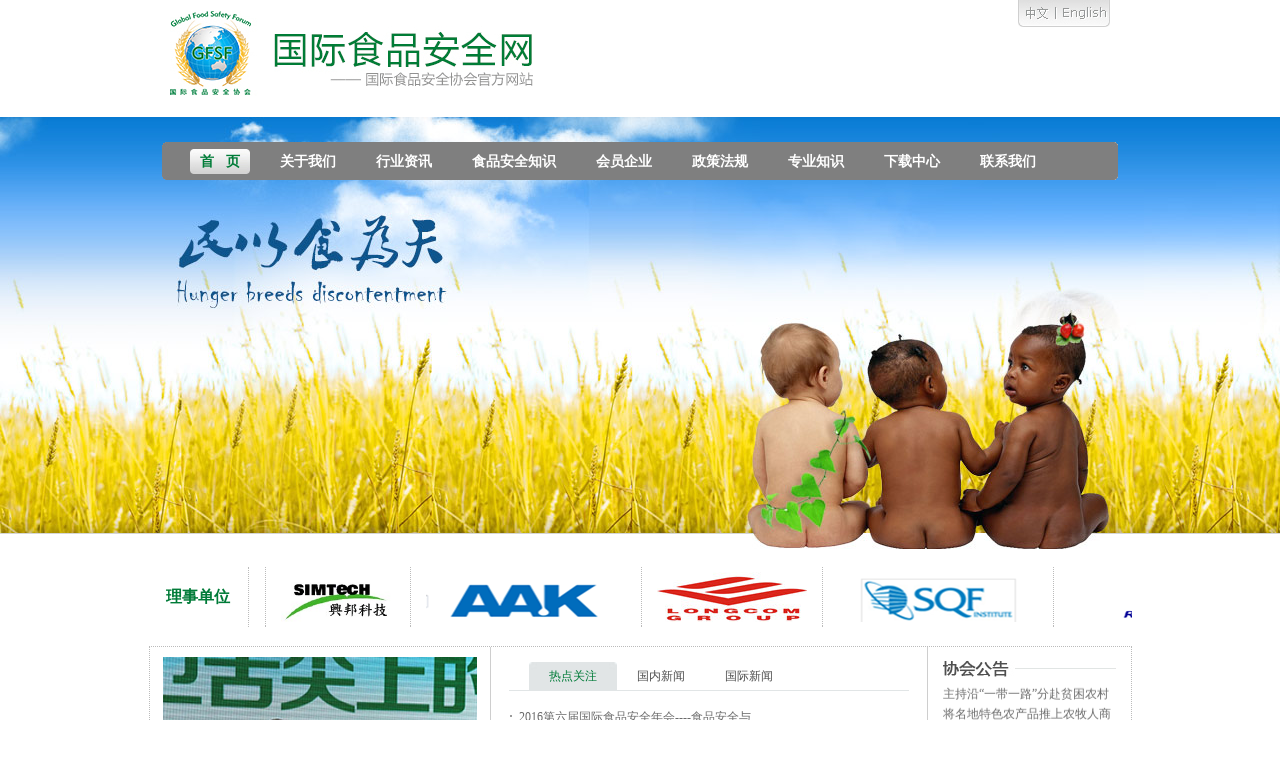

--- FILE ---
content_type: text/html;charset=utf-8
request_url: http://gfsf.org.cn/?tid=121&pageno=2
body_size: 5710
content:
<!DOCTYPE html PUBLIC "-//W3C//DTD XHTML 1.0 Transitional//EN" "http://www.w3.org/TR/xhtml1/DTD/xhtml1-transitional.dtd">
<html xmlns="http://www.w3.org/1999/xhtml">
<head>
<meta http-equiv="Content-Type" content="text/html; charset=utf-8" />
<title>国际食品安全网</title>
<link href="/public/css/zjwlgr.css" rel="stylesheet" type="text/css">
<script type="text/javascript" src="/public/js/jquery-1.7.2.js"></script>
<script type="text/javascript" >
//<![CDATA[
	$(function(){
	    var $div_li =$("div.tab_menu ul li");
	    $div_li.click(function(){
			$(this).addClass("selected")            //当前<li>元素高亮
				   .siblings().removeClass("selected");  //去掉其它同辈<li>元素的高亮
            var index =  $div_li.index(this);  // 获取当前点击的<li>元素 在 全部li元素中的索引。
			$("div.tab_box > div")   	//选取子节点。不选取子节点的话，会引起错误。如果里面还有div 
					.eq(index).show()   //显示 <li>元素对应的<div>元素
					.siblings().hide(); //隐藏其它几个同辈的<div>元素
		}).hover(function(){
			//$(this).addClass("hover");
		},function(){
			//$(this).removeClass("hover");
		})
	})
//]]>
</script>
<style type="text/css">
.cesuf2{width:100%; height:432px; overflow:hidden; background:url(/uploads/flash/1382408797206.jpg) center no-repeat; margin-top:6px; position:relative;}
</style>


</head>

<body>
<div class="nav">
	<div class="logo"><a href="/"><img src="/public/img/sedg_r2_c2.jpg" /></a><span class="enchi"><img src="/public/img/sfee_r1_c4.jpg" border="0" usemap="#Map" />
        <map name="Map" id="Map">
          <area shape="rect" coords="3,3,36,25" href="/" />
          <area shape="rect" coords="41,3,89,25" href="http://www.globalfoodsafetyforum.org/" target="_blank" />
        </map>
	</span></div>
</div>

<div class="cesuf2">
    <div class="navlist_all">
    	<div class="G"></div>
        <div class="navlisti">
            <div class="navlist_2" style=" background:none;">
                <ul>
                    <li class="li2"><a href="/"><span>首&nbsp;&nbsp;&nbsp;页</span></a></li>
                    <li><a href="aboutus.php"><span>关于我们</span></a></li>
                    <li><a href="hyzx.php"><span>行业资讯</span></a></li>
                    <li><a href="spaqzs.php"><span>食品安全知识</span></a></li>
                    <li><a href="userwhf.php"><span>会员企业</span></a></li>
                    <li><a href="zcvg.php"><span>政策法规</span></a></li>
                    <li><a href="zyzs.php"><span>专业知识</span></a></li>
                    <li><a href="down.php"><span>下载中心</span></a></li>
                    <li><a href="contactus.php"><span>联系我们</span></a></li>
                </ul>
            </div>
        </div>
        <div class="F"></div>
    </div>
</div>


<div class="index_content">
	
    <div class="hello">
    <div class="heool">理事单位</div>
	<div class="shiyed">
    	<div id="demo"> 
        <div id="indemo"> 
        <div id="demo1"> 
            <ul>
                                <li><a href="content.php?t=151&id=138" title="单位名称"><img src="/uploads/admin/list/1380359249553.jpg" height="50" /></a></li>
                                <li><a href="content.php?t=151&id=137" title="单位名称"><img src="/uploads/admin/list/1380359238723.jpg" height="50" /></a></li>
                                <li><a href="content.php?t=151&id=136" title="单位名称"><img src="/uploads/admin/list/1380359227640.png" height="50" /></a></li>
                                <li><a href="content.php?t=151&id=135" title="单位名称"><img src="/uploads/admin/list/1380359217350.jpg" height="50" /></a></li>
                                <li><a href="content.php?t=151&id=134" title="单位名称"><img src="/uploads/admin/list/1380359205389.png" height="50" /></a></li>
                                <li><a href="content.php?t=151&id=133" title="单位名称"><img src="/uploads/admin/list/1380359196512.png" height="50" /></a></li>
                                <li><a href="content.php?t=151&id=132" title="单位名称"><img src="/uploads/admin/list/1380359187391.png" height="50" /></a></li>
                                <li><a href="content.php?t=151&id=131" title="单位名称"><img src="/uploads/admin/list/1380359176660.jpg" height="50" /></a></li>
                                                <li><a href="content.php?t=151&id=138" title="单位名称"><img src="/uploads/admin/list/1380359249553.jpg" height="50" /></a></li>
                                <li><a href="content.php?t=151&id=137" title="单位名称"><img src="/uploads/admin/list/1380359238723.jpg" height="50" /></a></li>
                                <li><a href="content.php?t=151&id=136" title="单位名称"><img src="/uploads/admin/list/1380359227640.png" height="50" /></a></li>
                                <li><a href="content.php?t=151&id=135" title="单位名称"><img src="/uploads/admin/list/1380359217350.jpg" height="50" /></a></li>
                                <li><a href="content.php?t=151&id=134" title="单位名称"><img src="/uploads/admin/list/1380359205389.png" height="50" /></a></li>
                                <li><a href="content.php?t=151&id=133" title="单位名称"><img src="/uploads/admin/list/1380359196512.png" height="50" /></a></li>
                                <li><a href="content.php?t=151&id=132" title="单位名称"><img src="/uploads/admin/list/1380359187391.png" height="50" /></a></li>
                                <li><a href="content.php?t=151&id=131" title="单位名称"><img src="/uploads/admin/list/1380359176660.jpg" height="50" /></a></li>
                            </ul>
        <div id="demo2"></div> 
        </div> 
        </div>
        </div>
    </div>
    </div>
	<script> 
        <!-- 
        var speed=60; //数字越大速度越慢 
        var tab=document.getElementById("demo"); 
        var tab1=document.getElementById("demo1"); 
        var tab2=document.getElementById("demo2"); 
        tab2.innerHTML=tab1.innerHTML; 
        function Marquee(){ 
        if(tab2.offsetWidth-tab.scrollLeft<=0) 
        tab.scrollLeft-=tab1.offsetWidth 
        else{ 
        tab.scrollLeft++; 
        } 
        } 
        var MyMar=setInterval(Marquee,speed); 
        tab.onmouseover=function() {clearInterval(MyMar)}; 
        tab.onmouseout=function() {MyMar=setInterval(Marquee,speed)}; 
        --> 
    </script>

<div class="newlist">

	<div class="newlist_1">
    	<div class="flasind">
        	<iframe frameborder="0" scrolling="no" width="314" height="218" src="/public/flash/index/index.php"></iframe>
        </div>
    </div>
    
    <div class="newlist_2">
    	
        <div class="tab">
            <div class="tab_menu">
                <ul>
                    <li class="selected">热点关注</li>
                    <li>国内新闻</li>
                    <li>国际新闻</li>
                </ul>
            </div>
            <div class="tab_box"> 
                 <div>
                 	<ul>
						                        <li><a href="content.php?t=123&id=572" title="2016第六届国际食品安全年会----食品安全与安全食品">2016第六届国际食品安全年会----食品安全与...</a></li>
                                                <li><a href="content.php?t=123&id=1199" title="我为家乡代言、寻找《中国好食品》栏目，在京央视演播大厅正式启动">我为家乡代言、寻找《中国好食品》栏目，在...</a></li>
                                                <li><a href="content.php?t=123&id=1123" title="周艳侠：“第六届国际食品安全年会”元月7-9号央7演播室见">周艳侠：“第六届国际食品安全年会”元月7-...</a></li>
                                                <li><a href="content.php?t=123&id=391" title="高端系列酒会——风口上的生猪行业">高端系列酒会——风口上的生猪行业</a></li>
                                                <li><a href="content.php?t=123&id=375" title="2015第四届国际食品安全峰会——捍卫舌尖上的安全会议议程">2015第四届国际食品安全峰会——捍卫舌尖上...</a></li>
                                                <li><a href="content.php?t=123&id=1535" title="11国高官南宁共商第14届东博会筹备">11国高官南宁共商第14届东博会筹备</a></li>
                                            </ul>
                 </div>
                 <div class="hide">
                 	<ul>
						                        <li><a href="content.php?t=147&id=1151" title="高端酒低迷 茅台为稳价向79家经销商“动刀”">高端酒低迷 茅台为稳价向79家经销商“动刀”</a></li>
                                                <li><a href="content.php?t=147&id=347" title="首届中国质量（北京）大会在京召开  国际食品安全协会主席应邀出席">首届中国质量（北京）大会在京召开  国际食...</a></li>
                                                <li><a href="content.php?t=147&id=1419" title="东博会：开创国际产能合作新平台">东博会：开创国际产能合作新平台</a></li>
                                                <li><a href="content.php?t=147&id=1416" title=" 斯里兰卡：印度洋上的明珠 "> 斯里兰卡：印度洋上的明珠 </a></li>
                                                <li><a href="content.php?t=147&id=1300" title="《进出境粮食检验检疫监督管理办法》将于7月施行">《进出境粮食检验检疫监督管理办法》将于7月...</a></li>
                                                <li><a href="content.php?t=147&id=1297" title="国务院食品安全办等发文 严查校园周边食品无证经营">国务院食品安全办等发文 严查校园周边食品无...</a></li>
                                            </ul>
                 </div>
                 <div class="hide">
                 	<ul>
						                        <li><a href="content.php?t=148&id=1355" title="美国就转基因食品标签立法">美国就转基因食品标签立法</a></li>
                                                <li><a href="content.php?t=148&id=1293" title="美规定6月起婴儿奶粉须含硒 最低2.0毫克/100千卡">美规定6月起婴儿奶粉须含硒 最低2.0毫克/10...</a></li>
                                                <li><a href="content.php?t=148&id=1173" title="玛氏回应问题士力架 不涉及中国市场">玛氏回应问题士力架 不涉及中国市场</a></li>
                                                <li><a href="content.php?t=148&id=1158" title="沙特将成立反食品浪费委员会 浪费食品者将被处罚">沙特将成立反食品浪费委员会 浪费食品者将被...</a></li>
                                                <li><a href="content.php?t=148&id=1148" title="农业部副部长屈冬玉主持召开2016年二十国集团农业部长会议吹风会">农业部副部长屈冬玉主持召开2016年二十国集...</a></li>
                                                <li><a href="content.php?t=148&id=1107" title="俄总理签署对土耳其经济制裁 禁止进口农产品">俄总理签署对土耳其经济制裁 禁止进口农产品...</a></li>
                                            </ul>
                 </div>
            </div>
        </div>
        
    </div>
    
    <div class="newlist_3">
    	<div class="gongga">
        	<dl><img src="/public/img/brr_r2_c4.jpg" /></dl>
            <ul>
            	<marquee direction="up" behavior="scroll" scrollamount="2" onmouseover="this.stop()" onmouseout="this.start()">
            	<p>《带路英雄》正在招募中<br />
一档公益版“跑男”创富真人秀节目由网络达人、美食家申晨倾情主持沿“一带一路”分赴贫困农村将名地特色农产品推上农牧人商城、京东众筹等平台造福致富当地百姓。</p>                </marquee>
            </ul>
        </div>
    </div>
    
</div>

<div class="usrlist">
	<ul>
    	<li class="idds">最新会员：</li>
                <li><a href="content.php?t=138&id=1537" title="安徽朗坤物联网有限公司" style="color:#6B6B6B;">安徽朗坤物联网有限公司</a></li>
                <li><a href="content.php?t=138&id=1512" title="新疆华凌农牧科技开发有限公司" style="color:#6B6B6B;">新疆华凌农牧科技开发有限公司</a></li>
                <li><a href="content.php?t=138&id=170" title="梅州金竹农业" style="color:#6B6B6B;">梅州金竹农业</a></li>
                <li><a href="content.php?t=138&id=169" title="安徽朗坤物联网有限公司" style="color:#6B6B6B;">安徽朗坤物联网有限公司</a></li>
                <li><a href="content.php?t=138&id=168" title="双汇集团" style="color:#6B6B6B;">双汇集团</a></li>
                <li><a href="content.php?t=138&id=167" title="中国德成参业" style="color:#6B6B6B;">中国德成参业</a></li>
                <li><a href="content.php?t=138&id=165" title=" AB  sciex " style="color:#6B6B6B;"> AB  sciex </a></li>
                <li><a href="content.php?t=138&id=164" title="诺伟司国际" style="color:#6B6B6B;">诺伟司国际</a></li>
            </ul>
</div>

<div class="yfnug_1"><a href="http://www.gfsf.org.cn/content.php?t=123&id=1225" target="_blank"><img src="/uploads/flash/1461913860427.jpg" width="983" height="90" /></a></div>

<div class="neslid">
	
    <div class="neslid_1">
    	<dl>
        	<span class="N">政策法规</span>
            <span class="G"></span>
            <span class="X"><a href="zcvg.php">more</a></span>
        </dl>
        <ul>
        	            <li><a href="content.php?t=130&id=172" title="关于《国家食品药品监督管理总局立法程序规定》的说明 ">关于《国家食品药品监督管理总局立法程序规...</a></li>
                        <li><a href="content.php?t=129&id=1147" title="国务院关于印发推进普惠金融发展规划（2016—2020年）的通知">国务院关于印发推进普惠金融发展规划（2016...</a></li>
                        <li><a href="content.php?t=129&id=1146" title="关于以高标准农田建设为平台开展涉农资金整合试点的意见">关于以高标准农田建设为平台开展涉农资金整...</a></li>
                        <li><a href="content.php?t=129&id=1004" title="白酒安全追溯指导意见出炉 堪称史上最严">白酒安全追溯指导意见出炉 堪称史上最严</a></li>
                        <li><a href="content.php?t=129&id=1003" title="白酒安全追溯指导意见出炉 堪称史上最严">白酒安全追溯指导意见出炉 堪称史上最严</a></li>
                        <li><a href="content.php?t=129&id=936" title="打响“舌尖安全”保卫战 新《食品安全法》解读">打响“舌尖安全”保卫战 新《食品安全法》解...</a></li>
                    </ul>
    </div>
    
    <div class="neslid_2">
    	<dl>
        	<span class="N">行业资讯</span>
            <span class="G"></span>
            <span class="X"><a href="hyzx.php">more</a></span>
        </dl>
        <ul>
        	            <li><a href="content.php?t=123&id=572" title="2016第六届国际食品安全年会----食品安全与安全食品">2016第六届国际食品安全年会----食品安全与...</a></li>
                        <li><a href="content.php?t=123&id=1199" title="我为家乡代言、寻找《中国好食品》栏目，在京央视演播大厅正式启动">我为家乡代言、寻找《中国好食品》栏目，在...</a></li>
                        <li><a href="content.php?t=123&id=1123" title="周艳侠：“第六届国际食品安全年会”元月7-9号央7演播室见">周艳侠：“第六届国际食品安全年会”元月7-...</a></li>
                        <li><a href="content.php?t=123&id=391" title="高端系列酒会——风口上的生猪行业">高端系列酒会——风口上的生猪行业</a></li>
                        <li><a href="content.php?t=123&id=375" title="2015第四届国际食品安全峰会——捍卫舌尖上的安全会议议程">2015第四届国际食品安全峰会——捍卫舌尖上...</a></li>
                        <li><a href="content.php?t=122&id=1536" title="中国和东盟投促高官共商投资合作达成共识">中国和东盟投促高官共商投资合作达成共识</a></li>
                    </ul>
    </div>
    
    <div class="neslid_3">
    	<dl>
        	<span class="N">专业知识</span>
            <span class="G"></span>
            <span class="X"><a href="zyzs.php">more</a></span>
        </dl>
        <ul>
        	            <li><a href="content.php?t=136&id=1531" title="乳协、奶协辟谣“牛奶出事儿”">乳协、奶协辟谣“牛奶出事儿”</a></li>
                        <li><a href="content.php?t=136&id=1504" title="健康食品中的冒牌货">健康食品中的冒牌货</a></li>
                        <li><a href="content.php?t=136&id=1444" title="业内专家为方便食品正名">业内专家为方便食品正名</a></li>
                        <li><a href="content.php?t=136&id=1322" title="食药监总局科学解读“着色剂”">食药监总局科学解读“着色剂”</a></li>
                        <li><a href="content.php?t=136&id=1280" title="食品添加剂不当使用成食品安全问题主因">食品添加剂不当使用成食品安全问题主因</a></li>
                        <li><a href="content.php?t=136&id=1239" title="网传蘑菇小米同吃中毒？专家：没科学依据">网传蘑菇小米同吃中毒？专家：没科学依据</a></li>
                    </ul>
    </div>
    
</div>

<div class="gulcci">
	
    <div class="gulcci_1"><a href="http://www.nongmuren.com" target="_blank"><img src="/uploads/flash/1460427857550.jpg" width="320" height="92" /></a></div>
    
    <div class="gulcci_2"><a href="http://www.yidaiyilu.tv/jingboya/tea/" target="_blank"><img src="/uploads/flash/1461911996290.jpg" width="320" height="92" /></a></div>
    
    <div class="gulcci_3"><a href="http://www.gfsf.org.cn/content.php?t=123&id=1226" target="_blank"><img src="/uploads/flash/1461918514723.jpg" width="320" height="92" /></a></div>
    
</div>

<div class="imfile">
		<div class="imtext">
    	<strong>第四届国际食品安全峰会——捍卫舌尖上的安全圆满成功</strong><br />
        6月15日 10:00-10:15<br />
        主持人：<br />
        美丽中国乡村行 王焜    </div>
    <div class="imxyimli">
    	<iframe frameborder="0" scrolling="no" width="727" height="173" src="/public/flash/tanxin/index.php?id=3"></iframe>
    </div>
</div>
<div class="imfile X">
		<div class="imtext K">
    	<strong>GFSF安全食品放心店全面上线！！</strong><br />
        2014年8月1日起<br />
        主持人：<br />
        四大电商平台 微信公众号    </div>
    <div class="imxyimli">
    	<iframe frameborder="0" scrolling="no" width="727" height="173" src="/public/flash/tanxin/index.php?id=2"></iframe>
    </div>
</div>

<div class="linkd">
	<div class="juii33">
    	<div class="lintext">
        	<span class="text">友情链接</span>
            <span class="line"></span>
        </div>
        
                <div class="njuhjd">
        	<span>政府部门 |</span>
            
                        <span><a href="http://www.zhb.gov.cn/" target="_blank">环保部</a></span>
                        <span><a href="http://www.chinagrain.gov.cn/n16/index.html" target="_blank">粮食局</a></span>
                        <span><a href="http://www.customs.gov.cn/publish/portal0/" target="_blank">海关总署</a></span>
                    </div>
                <div class="njuhjd">
        	<span>行业网站 |</span>
            
                        <span><a href="http://www.lvbaoguo.com/" target="_blank">绿包裹</a></span>
                        <span><a href="http://www.16988.com/" target="_blank">农产品集购网</a></span>
                        <span><a href="http://www.nongmuren.com/" target="_blank">农牧人</a></span>
                        <span><a href="http://www.Le16.cn" target="_blank">阳光乔</a></span>
                        <span><a href="http://www.cfs.gov.cn/cmsweb/webportal" target="_blank">国家食品安全网</a></span>
                    </div>
                <div class="njuhjd">
        	<span>会员企业 |</span>
            
                        <span><a href="http://gicgroup.com/" target="_blank">GIC Group</a></span>
                        <span><a href="http://www.shuanghui.net " target="_blank">双汇集团</a></span>
                        <span><a href="http://www.ncpqh.com/" target="_blank">布瑞克环球（北京）农业咨询有限公司</a></span>
                        <span><a href="http://www.sqfi.com/" target="_blank">SQFI</a></span>
                    </div>
                <div class="njuhjd">
        	<span>国际组织 |</span>
            
                        <span><a href="http://www.gfsfsafefood.co.nz" target="_blank">国际食品安全协会新西兰部</a></span>
                        <span><a href="http://globalfoodsafetyforum.org/" target="_blank">国际食品安全协会</a></span>
                    </div>
                <div class="njuhjd">
        	<span>合作伙伴 |</span>
            
                        <span><a href="http://www.11186.com" target="_blank">融众网</a></span>
                        <span><a href="http://www.spaqyjc.ibicn.com/" target="_blank">食品安全与检测网</a></span>
                        <span><a href="http://www.spgykj.com/" target="_blank">食品工业科技</a></span>
                        <span><a href="http://www.foodys.org/" target="_blank">2012食博会</a></span>
                        <span><a href="http://www.prcfood.com/" target="_blank">中国食品安全网</a></span>
                        <span><a href="http://www.lvbaoguo.com/" target="_blank">绿包裹</a></span>
                    </div>
                
    </div>
</div>
    

</div>


<div class="bottom">
	<div class="bottom_1"><img src="/public/img/vf_r2_c2.jpg" /></div>
    <div class="bottom_2">
    	国际食品安全协会GFSF  版权所有<br />
    	中国区授权运营单位：布瑞克农业控股（北京）有限公司 北京布瑞克食品安全科技有限责任公司<br/>
                           地址： 北京市海淀区知春路56号中航科技大厦706室&nbsp;&nbsp;&nbsp;100086<br />
                            电话: 13911333641 &nbsp;&nbsp;&nbsp; Email：940287388@qq.com<br/>
                            <a href="https://beian.miit.gov.cn" target="_blank">京ICP备11021666号-2</a><br/>
        Copyright © 2008-2015 www.gfsf.org.cn
    </div>
</div>
</body>
</html>

--- FILE ---
content_type: text/html;charset=utf-8
request_url: http://gfsf.org.cn/public/flash/index/index.php
body_size: 1207
content:
<!DOCTYPE html PUBLIC "-//W3C//DTD XHTML 1.0 Transitional//EN" "http://www.w3.org/TR/xhtml1/DTD/xhtml1-transitional.dtd">
<html xmlns="http://www.w3.org/1999/xhtml">
<head>
<meta http-equiv="Content-Type" content="text/html; charset=utf-8" />
<title></title>
<link rel="stylesheet" type="text/css" href="css/style.css" />
<script type="text/javascript" src="js/jquery-1.7.2.min.js"></script>
<script type="text/javascript" src="js/bigpicroll.js"></script>
</head>
<body>
<!-- 代码 开始 -->
<div class="hdwrap">
  <div class="hdflash f_list">
  <div class="flashlist">
  
  
  	    <div class="f_out">
      <a href="http://news.sina.com.cn/o/2015-06-15/104531951718.shtml" target="_blank"><img src="/uploads/flash/1437036581686.jpg" alt="2015年6月14日第四届国际食品安全峰会圆满闭幕" width="314" height="218" /></a>
      <div class="picintro">
        <p>
          2015年6月14日第四届国际食品安全峰会圆满闭幕        </p>
      </div>
    </div>
        <div class="f_out">
      <a href="http://politics.people.com.cn/n/2015/0616/c70731-27159219.html" target="_blank"><img src="/uploads/flash/1437034369523.jpg" alt="2015年第四届国际食品安全峰会授予万隆终生成就奖" width="314" height="218" /></a>
      <div class="picintro">
        <p>
          2015年第四届国际食品安全峰会授予万隆终生成就奖        </p>
      </div>
    </div>
        <div class="f_out">
      <a href="http://news.xinhuanet.com/expo/2015-06/15/c_127917859.htm" target="_blank"><img src="/uploads/flash/1437024968169.jpg" alt="2015年第四届国际食品安全峰会授予季克良终生成就奖" width="314" height="218" /></a>
      <div class="picintro">
        <p>
          2015年第四届国际食品安全峰会授予季克良终生成就奖        </p>
      </div>
    </div>
        <div class="f_out">
      <a href="http://sannong.cntv.cn/2015/06/18/VIDE1434583814038535.shtml" target="_blank"><img src="/uploads/flash/1437014344316.jpg" alt="第四届国际食品安全峰会央视报道" width="314" height="218" /></a>
      <div class="picintro">
        <p>
          第四届国际食品安全峰会央视报道        </p>
      </div>
    </div>
        
    
   
    
    
    
    
    
    
  </div>
  <div class="flash_tab">
    <div class="tabs f_tabs" style="width:330px;">
      <ul>
        <li class="f_tab opdiv">
          <a href="javascript:void(0);" title="意外的恋爱时光 Love Speaks (2013)">
          </a>
        </li>
        <li class="f_tab opdiv">
          <a href="javascript:void(0);" title="钢铁侠3Iron Man 3 (2013)">
          </a>
        </li>
        <li class="f_tab opdiv">
          <a href="javascript:void(0);" title="致我们终将逝去的青春 So Young / To Our Youth That To Fading Away (2013)">
          </a>
        </li>
        <li class="f_tab opdiv">
          <a href="javascript:void(0);" title=" 疯狂原始人 The Croods (2013)">
          </a>
        </li>
      </ul>
    </div>
  </div>
  <script type="text/javascript">
    FeatureList(".f_list", {
      "onclass": "noopdiv",
      "offclass": "opdiv",
      "pause_on_act": "mouseover",
      "interval": 5000,
      "speed": 5
    });
  </script>
</div>
</div>
<!-- 代码 结束 -->

</body>
</html>

--- FILE ---
content_type: text/html;charset=utf-8
request_url: http://gfsf.org.cn/public/flash/tanxin/index.php?id=3
body_size: 1290
content:
<!DOCTYPE html PUBLIC "-//W3C//DTD XHTML 1.1//EN" "http://www.w3.org/TR/xhtml11/DTD/xhtml11.dtd">
<html xmlns="http://www.w3.org/1999/xhtml">
<head>
<meta http-equiv="Content-Type" content="text/html; charset=UTF-8" />
<title></title>
<link rel="stylesheet" href="_common/css/main.css" type="text/css" media="all">
<script type="text/javascript" src="/public/js/jquery-1.7.2.js"></script>
<script type="text/javascript" src="_common/js/mootools.js"></script>
<script type="text/javascript" src="imageMenu.js"></script>
<script type="text/javascript" >
	$(function(){
	 	 $(".landscapes a").mouseover();
		 //alert($(".container").length);
	});
</script>
<style type="text/css">
#imageMenu {
	position: relative;
	width: 727px;
	height: 173px;
	overflow: hidden;
	right:113px;
}

#imageMenu ul {
	list-style: none;
	margin: 0px;
	display: block;
	height: 173px;
	width: 1000px;
	
	}

#imageMenu ul li {
	float: left;
}

#imageMenu ul li a {
	text-indent: -1000px;
	background:#FFFFFF none repeat scroll 0%;
	border-right: 2px solid #fff;
	cursor:pointer;
	display:block;
	overflow:hidden;
	width:72px;
	height: 173px; cursor:default;
}




#imageMenu ul li.landscapes a {
	background: url(/uploads/admin/list/105791143712166650629.jpg) repeat scroll 0%;
	width:72px;
}

#imageMenu ul li.people a {
	background: url(/uploads/admin/list/99336143712166675946.jpg) repeat scroll 0%;
	width:310px;
}

#imageMenu ul li.nature a {
	background: url(/uploads/admin/list/102699143712166697868.jpg) repeat scroll 0%;width:40px;
	
}

#imageMenu ul li.urban a {
	background: url(/uploads/admin/list/81121143712166684484.jpg) repeat scroll 0%;width:40px;
}

#imageMenu ul li.abstract a {
	background: url(/uploads/admin/list/70916143712166697120.jpg) repeat scroll 0%;width:40px;
}

#imageMenu ul li.abstract2 a {
	background: url(/uploads/admin/list/90842143712166615233.jpg) repeat scroll 0%;width:40px;
}

#imageMenu ul li.abstract3 a {
	background: url(/uploads/admin/list/96667143712166628709.jpg) repeat scroll 0%;width:40px;
}

#imageMenu ul li.abstract4 a {
	background: url(/uploads/admin/list/86161143712166633315.jpg) repeat scroll 0%;width:40px;
}

#imageMenu ul li.abstract5 a {
	background: url(/uploads/admin/list/100857143712166644607.jpg) repeat scroll 0%;width:40px;
}

#imageMenu ul li.abstract6 a {
	background: url(/uploads/admin/list/93734143712166656693.jpg) repeat scroll 0%;width:40px;
}


.clear {
	clear: both;
}
</style>
</head>
<body>

<div id="container">
		<div id="example">
			<div id="imageMenu">
                <ul>
                    <li class="landscapes"><a href="javascript:void(0);" target="_blank">cccccccc</a></li>
                    <li class="people"><a href="javascript:void(0);" target="_blank">People</a></li>
                    <li class="nature"><a href="javascript:void(0);" target="_blank">Nature</a></li>
                    <li class="urban"><a href="javascript:void(0);" target="_blank">Urban</a></li>
                    <li class="abstract"><a href="javascript:void(0);" target="_blank">Abstract</a></li>
                    <li class="abstract2"><a href="javascript:void(0);" target="_blank">Abstract</a></li>
                    
                    <li class="abstract3"><a href="javascript:void(0);" target="_blank">Abstract</a></li>
                    <li class="abstract4"><a href="javascript:void(0);" target="_blank">Abstract</a></li>
                    <li class="abstract5"><a href="javascript:void(0);" target="_blank">Abstract</a></li>
                    <li class="abstract6"><a href="javascript:void(0);" target="_blank">Abstract</a></li>
                    
                    <!--<li class="landscapes"><a href="javascript:void(0);" target="_blank" style="width:310px;">cccccccc</a></li>
                    <li class="people"><a href="javascript:void(0);" target="_blank" style="width:45px;">People</a></li>
                    <li class="nature"><a href="javascript:void(0);" target="_blank" style="width:45px;">Nature</a></li>
                    <li class="urban"><a href="javascript:void(0);" target="_blank" style="width:45px;">Urban</a></li>
                    <li class="abstract"><a href="javascript:void(0);" target="_blank" style="width:45px;">Abstract</a></li>
                    <li class="abstract2"><a href="javascript:void(0);" target="_blank" style="width:45px;">Abstract</a></li>
                    
                    <li class="abstract3"><a href="javascript:void(0);" target="_blank" style="width:45px;">Abstract</a></li>
                    <li class="abstract4"><a href="javascript:void(0);" target="_blank" style="width:45px;">Abstract</a></li>
                    <li class="abstract5"><a href="javascript:void(0);" target="_blank" style="width:45px;">Abstract</a></li>
                    <li class="abstract6"><a href="javascript:void(0);" target="_blank" style="width:45px;">Abstract</a></li>-->
                </ul>
			</div>
		
		<script type="text/javascript">
			
			//var myMenu = new ImageMenu($$('.landscapes a'),{openWidth:310, border:2, onOpen:function(e,i){window.open(e);}});
			
			window.addEvent('domready', function(){
				var myMenu = new ImageMenu($$('#imageMenu a'),{openWidth:310, border:2, onOpen:function(e,i){window.open(e);}});
				/*$(function(){
					$(".landscapes").css("width","310px");
				});*/
			});
		</script>

		</div>
		  
	</div>

</body>
</html>

--- FILE ---
content_type: text/html;charset=utf-8
request_url: http://gfsf.org.cn/public/flash/tanxin/index.php?id=2
body_size: 1289
content:
<!DOCTYPE html PUBLIC "-//W3C//DTD XHTML 1.1//EN" "http://www.w3.org/TR/xhtml11/DTD/xhtml11.dtd">
<html xmlns="http://www.w3.org/1999/xhtml">
<head>
<meta http-equiv="Content-Type" content="text/html; charset=UTF-8" />
<title></title>
<link rel="stylesheet" href="_common/css/main.css" type="text/css" media="all">
<script type="text/javascript" src="/public/js/jquery-1.7.2.js"></script>
<script type="text/javascript" src="_common/js/mootools.js"></script>
<script type="text/javascript" src="imageMenu.js"></script>
<script type="text/javascript" >
	$(function(){
	 	 $(".landscapes a").mouseover();
		 //alert($(".container").length);
	});
</script>
<style type="text/css">
#imageMenu {
	position: relative;
	width: 727px;
	height: 173px;
	overflow: hidden;
	right:113px;
}

#imageMenu ul {
	list-style: none;
	margin: 0px;
	display: block;
	height: 173px;
	width: 1000px;
	
	}

#imageMenu ul li {
	float: left;
}

#imageMenu ul li a {
	text-indent: -1000px;
	background:#FFFFFF none repeat scroll 0%;
	border-right: 2px solid #fff;
	cursor:pointer;
	display:block;
	overflow:hidden;
	width:72px;
	height: 173px; cursor:default;
}




#imageMenu ul li.landscapes a {
	background: url(/uploads/admin/list/43233140773996592155.jpg) repeat scroll 0%;
	width:72px;
}

#imageMenu ul li.people a {
	background: url(/uploads/admin/list/39164140773996589610.jpg) repeat scroll 0%;
	width:310px;
}

#imageMenu ul li.nature a {
	background: url(/uploads/admin/list/39468140773996529102.jpg) repeat scroll 0%;width:40px;
	
}

#imageMenu ul li.urban a {
	background: url(/uploads/admin/list/38243141144315590088.jpg) repeat scroll 0%;width:40px;
}

#imageMenu ul li.abstract a {
	background: url(/uploads/admin/list/45780140773996598679.jpg) repeat scroll 0%;width:40px;
}

#imageMenu ul li.abstract2 a {
	background: url(/uploads/admin/list/6143514077399657794.jpg) repeat scroll 0%;width:40px;
}

#imageMenu ul li.abstract3 a {
	background: url(/uploads/admin/list/47907140773996583527.jpg) repeat scroll 0%;width:40px;
}

#imageMenu ul li.abstract4 a {
	background: url(/uploads/admin/list/53066140773996595103.jpg) repeat scroll 0%;width:40px;
}

#imageMenu ul li.abstract5 a {
	background: url(/uploads/admin/list/52472140773996537888.jpg) repeat scroll 0%;width:40px;
}

#imageMenu ul li.abstract6 a {
	background: url(/uploads/admin/list/52071140773996581098.jpg) repeat scroll 0%;width:40px;
}


.clear {
	clear: both;
}
</style>
</head>
<body>

<div id="container">
		<div id="example">
			<div id="imageMenu">
                <ul>
                    <li class="landscapes"><a href="javascript:void(0);" target="_blank">cccccccc</a></li>
                    <li class="people"><a href="javascript:void(0);" target="_blank">People</a></li>
                    <li class="nature"><a href="javascript:void(0);" target="_blank">Nature</a></li>
                    <li class="urban"><a href="javascript:void(0);" target="_blank">Urban</a></li>
                    <li class="abstract"><a href="javascript:void(0);" target="_blank">Abstract</a></li>
                    <li class="abstract2"><a href="javascript:void(0);" target="_blank">Abstract</a></li>
                    
                    <li class="abstract3"><a href="javascript:void(0);" target="_blank">Abstract</a></li>
                    <li class="abstract4"><a href="javascript:void(0);" target="_blank">Abstract</a></li>
                    <li class="abstract5"><a href="javascript:void(0);" target="_blank">Abstract</a></li>
                    <li class="abstract6"><a href="javascript:void(0);" target="_blank">Abstract</a></li>
                    
                    <!--<li class="landscapes"><a href="javascript:void(0);" target="_blank" style="width:310px;">cccccccc</a></li>
                    <li class="people"><a href="javascript:void(0);" target="_blank" style="width:45px;">People</a></li>
                    <li class="nature"><a href="javascript:void(0);" target="_blank" style="width:45px;">Nature</a></li>
                    <li class="urban"><a href="javascript:void(0);" target="_blank" style="width:45px;">Urban</a></li>
                    <li class="abstract"><a href="javascript:void(0);" target="_blank" style="width:45px;">Abstract</a></li>
                    <li class="abstract2"><a href="javascript:void(0);" target="_blank" style="width:45px;">Abstract</a></li>
                    
                    <li class="abstract3"><a href="javascript:void(0);" target="_blank" style="width:45px;">Abstract</a></li>
                    <li class="abstract4"><a href="javascript:void(0);" target="_blank" style="width:45px;">Abstract</a></li>
                    <li class="abstract5"><a href="javascript:void(0);" target="_blank" style="width:45px;">Abstract</a></li>
                    <li class="abstract6"><a href="javascript:void(0);" target="_blank" style="width:45px;">Abstract</a></li>-->
                </ul>
			</div>
		
		<script type="text/javascript">
			
			//var myMenu = new ImageMenu($$('.landscapes a'),{openWidth:310, border:2, onOpen:function(e,i){window.open(e);}});
			
			window.addEvent('domready', function(){
				var myMenu = new ImageMenu($$('#imageMenu a'),{openWidth:310, border:2, onOpen:function(e,i){window.open(e);}});
				/*$(function(){
					$(".landscapes").css("width","310px");
				});*/
			});
		</script>

		</div>
		  
	</div>

</body>
</html>

--- FILE ---
content_type: text/css
request_url: http://gfsf.org.cn/public/css/zjwlgr.css
body_size: 3220
content:
/* CSS Document */
body{padding:0px; margin:0px; font-size:12px; text-align:left; background:#FFFFFF;}
dl{padding:0px; margin:0px;}
dd{padding:0px; margin:0px;}
dt{padding:0px; margin:0px;}
li{padding:0px; margin:0px; list-style-type:none;}
ul{padding:0px; margin:0px;}
form{padding:0px; margin:0px;}
img{border:0px;}
a:link {color: #333333;text-decoration: none;}
a:visited {text-decoration: none;color: #333333;}
a:hover {text-decoration: underline;color: #458FCE;}
a:active {text-decoration: none;color: #333333;}
/*!important
bottom:0px !important; *bottom:2px !important; _bottom:0px !important;

body,div,dl,dt,dd,ul,ol,li,h1,h2,h3,h4,h5,h6,pre,form,fieldset,input,textarea,p,   
blockquote,th,td {margin:0; padding:0; font-size:12px;}   
table { border-collapse:collapse; border-spacing:0; }  
form{ margin:0px;} 
fieldset,img { border:0; }   
address,caption,cite,code,dfn,em,th,var { font-style:normal; font-weight:normal; }   
ol,ul { list-style:none; }   
caption,th { text-align:left; }   
h1,h2,h3,h4,h5,h6 { font-size:100%; font-weight:normal; }   
q:before,q:after { content:”; }   
abbr,acronym { border:0; }

*/
.all_page{width:auto; height:auto; overflow:hidden; padding-top:0px;}
.all_page a{float:left; border:1px solid #CCCCCC; font-size:12px; padding:4px; margin-right:8px; color:#515151;}
.all_page span{float:left; border:1px solid #CCCCCC; font-size:12px; padding:4px; margin-right:8px; background:#E9E9E9; color:#D41171; font-weight:bold;}
.all_page .yigeren{font-weight:100; color:#515151; background:none;}
/*==============================以上全局======================================*/

.nav{width:940px; height:auto; overflow:hidden; margin:0px auto;}
.nav .logo{width:940px; height:auto; overflow:hidden; text-align:left; padding-top:10px; padding-bottom:15px; position:relative;}
.nav .logo .enchi{  position:absolute; right:0px; top:0px;}

.navlist{width:940px; height:38px; overflow:hidden; background:url(/public/img/sedg_r4_c8.jpg) repeat-x;}
.navlist .navlist_1{width:940px; height:38px; overflow:hidden; background:url(/public/img/sedg_r4_c3.jpg) left no-repeat;}
.navlist .navlist_2{width:940px; height:38px; overflow:hidden; background:url(/public/img/sedg_r4_c10.jpg) right no-repeat;}
.navlist .navlist_2 ul{}
.navlist .navlist_2 ul li{width:auto; _width:100px; height:auto; overflow:hidden; float:left; padding-top:7px; font-weight:bold;}
.navlist .navlist_2 ul li a{width:auto; height:25px; line-height:25px; display:block; overflow:hidden; font-size:14px; color:#FFFFFF; padding-left:10px; padding-right:10px; margin-left:20px;}
.navlist .navlist_2 ul .li2 a{background:url(/public/img/sedg_r5_c5.jpg) left no-repeat; color:#007C38; padding-left:0px; padding-right:0px;}
.navlist .navlist_2 ul .li2 a span{width:auto; height:25px; display:block; overflow:hidden; background:url(/public/img/s_r1_c2.jpg) right no-repeat; padding-left:10px; padding-right:10px; text-align:center;}

.navlist_all{width:956px; height:38px; overflow:hidden; position:absolute; top:25px; left:50%; margin-left:-478px;}
.navlist_all .G{width:8px; height:38px; overflow:hidden; float:left; background:url(/public/img/sedg_r4_c3.png) left no-repeat;}
.navlist_all .F{width:8px; height:38px; overflow:hidden; float:left; background:url(/public/img/sedg_r4_c10.png) left no-repeat;}
.navlisti{width:940px; height:38px; overflow:hidden; background:url(/public/img/sedg_r4_c8.jpg) repeat-x; float:left;}
.navlisti .navlist_1{width:940px; height:38px; overflow:hidden; background:url(/public/img/sedg_r4_c3.jpg) left no-repeat;}
.navlisti .navlist_2{width:940px; height:38px; overflow:hidden; background:url(/public/img/sedg_r4_c10.jpg) right no-repeat;}
.navlisti .navlist_2 ul{}
.navlisti .navlist_2 ul li{width:auto; _width:100px; height:auto; overflow:hidden; float:left; padding-top:7px; font-weight:bold;}
.navlisti .navlist_2 ul li a{width:auto; height:25px; line-height:25px; display:block; overflow:hidden; font-size:14px; color:#FFFFFF; padding-left:10px; padding-right:10px; margin-left:20px;}
.navlisti .navlist_2 ul .li2 a{background:url(/public/img/sedg_r5_c5.jpg) left no-repeat; color:#007C38; padding-left:0px; padding-right:0px;}
.navlisti .navlist_2 ul .li2 a span{width:auto; height:25px; display:block; overflow:hidden; background:url(/public/img/s_r1_c2.jpg) right no-repeat; padding-left:10px; padding-right:10px; text-align:center;}



.cesuf{width:100%; height:120px; overflow:hidden; background:url(/public/img/se_r2_c1.jpg) center no-repeat; margin-top:6px;}


.wuglfh{width:640px; height:auto; overflow:hidden; margin:0px auto; color:#9B9B9B; padding-top:30px; padding-bottom:20px;}
.wuglfh a{color:#9B9B9B;}

.wuglfh2{width:605px; margin-left:24px; padding-top:19px;}

.content{width:940px; height:auto; margin:0px auto; overflow:hidden;}
.content .left{width:650px; height:auto; overflow:hidden; float:left;}
.content .left .left_1{width:640px; height:auto; overflow:hidden; border-bottom:1px solid #DBEBDE; color:#4490CE; font-size:14px; font-weight:bold; padding-bottom:7px; padding-left:10px;}
.content .left .left_2{width:640px; height:auto; overflow:hidden; margin-top:10px;}
.content .left .left_2 .left_2_1{width:132px; height:75px; overflow:hidden; float:left; padding-right:10px;}
.content .left .left_2 .left_2_2{width:495px; height:auto; overflow:hidden;}
.content .left .left_2 .left_2_2 dl{color:#4490CC; font-size:14px; font-weight:bold; padding-bottom:5px;}
.content .left .left_2 .left_2_2 ul{color:#9B9B9B; line-height:18px;}

.content .left .left_2c{width:640px; height:auto; overflow:hidden; margin-top:20px; border-bottom:1px dotted #BBBBBB; padding-bottom:20px;}
.content .left .left_2c .left_2_1{width:132px; height:auto; overflow:hidden; float:left; padding-right:20px;}
.content .left .left_2c .left_2_1 img{ padding:2px; border:1px solid #bbbbbb;}
.content .left .left_2c .left_2_2{width:485px; height:auto; overflow:hidden;}
.content .left .left_2c .left_2_2 dl{color:#000; font-size:14px; font-weight:bold; padding-bottom:5px;}
.content .left .left_2c .left_2_2 ul{color:#9B9B9B; line-height:18px;}



.content .left .left_3{width:640px; height:auto; overflow:hidden; border-bottom:1px dotted #BBBBBB; padding-bottom:20px; padding-top:10px;}
.content .left .left_3 ul{}
.content .left .left_3 ul li{width:630px; height:auto; overflow:hidden; padding-top:17px; background:url(/public/img/sedsdf_r2_c2.jpg) no-repeat; background-position:0px 20px; padding-left:10px;}
.content .left .left_3 ul li a{color:#434343; font-size:14px;}
.content .left .left_4{width:640px; height:auto; overflow:hidden; padding-top:15px;}


.content .right{width:265px; height:auto; overflow:hidden; float:right; padding-top:30px;}
.content .right .right_1{width:263px; height:auto; overflow:hidden; border:1px solid #D2D2D2;}
.content .right .right_1 dl{width:225px; height:auto; overflow:hidden; color:#000000; font-size:14px; font-weight:bold; margin:0px auto; padding-top:20px; padding-bottom:9px; border-bottom:1px dotted #BBBBBB;}
.content .right .right_1 ul{width:225px; height:auto; overflow:hidden; margin:0px auto; padding-bottom:20px;}

.content .right .right_2{width:263px; height:auto; overflow:hidden; border:1px solid #D2D2D2; margin-top:13px;}
.content .right .right_2 dl{width:225px; height:auto; overflow:hidden; color:#000000; font-size:14px; font-weight:bold; margin:0px auto; padding-top:20px; padding-bottom:9px; border-bottom:1px dotted #BBBBBB;}
.content .right .right_2 ul{width:225px; height:auto; overflow:hidden; margin:0px auto; padding-bottom:12px; padding-top:7px;}
.content .right .right_2 ul li{width:225px; height:auto; overflow:hidden; text-align:center; padding-top:5px;}

.content .right .right_3{width:263px; height:auto; overflow:hidden; border:1px solid #D2D2D2; margin-top:13px;}
.content .right .right_3 dl{width:225px; height:auto; overflow:hidden; color:#000000; font-size:14px; font-weight:bold; margin:0px auto; padding-top:20px; padding-bottom:9px; border-bottom:1px dotted #BBBBBB;}
.content .right .right_3 ul{width:225px; height:auto; overflow:hidden; margin:0px auto; padding-bottom:17px; padding-top:7px;}
.content .right .right_3 ul li{width:215px; height:auto; overflow:hidden; text-align:left; padding-top:9px; background:url(/public/img/sedsdf_r2_c2.jpg) no-repeat; background-position:0px 10px; padding-left:10px;}
.content .right .right_3 ul li a{color:#5D595A;}
.content .right .right_3 dl .l{ float:left;}
.content .right .right_3 dl .r{ float:right; color:#9B9B9B;}
.content .right .right_3 dl .r a{color:#9B9B9B; font-size:12px; font-weight:100;}

.contentt{width:640px; height:auto; overflow:hidden; border:1px solid #E0E0E0; margin-top:30px; padding-bottom:30px;}
.countc{width:605px; height:auto; overflow:hidden; margin:0px auto;}
.countc .title{color:#062985; font-size:20px; font-weight:bold; text-align:center;}
.countc .title2{padding-left:128px; padding-top:16px; padding-bottom:10px; border-bottom:1px solid #CCCCCC;}
.countc .coniii{width:605px; height:auto; overflow:hidden; color:#343434; line-height:26px; font-size:14px; padding-top:10px;}

.mianze{width:625px; height:auto; overflow:hidden; border:1px solid #E0E0E0; padding-left:15px; padding-top:15px; padding-bottom:15px; color:#8B898A; margin-top:14px;}
.mianze dl{ font-weight:bold;}
.mianze ul li{ padding-top:11px;}

.kukdke{width:727px; height:auto; overflow:hidden; margin:0px auto; color:#575757; font-size:14px; line-height:25px;}
.kukdke img{margin-bottom:5px;}

.content2{width:885px; height:auto; margin:0px auto; overflow:hidden; padding-top:18px;}
.gu_le{width:168px; height:400px; float:left; overflow:hidden;}
.gu_le .gu_le1{width:168px; height:auto; overflow:hidden; font-size:15px; font-weight:bold; color:#007B38;}
.gu_le .gu_le1 img{position:relative; top:2px; margin-right:7px;}
.gu_le .gu_le2{width:138px; height:auto; position:relative; left:30px; top:14px;}
.gu_le .gu_le2 ul{}
.gu_le .gu_le2 ul li{width:138px; height:20px; border-bottom:1px solid #DEDEDE; padding-top:8px;}
.gu_le .gu_le2 ul li img{ display:none;}
.gu_le .gu_le2 ul li a{color:#9C9C9C;}
.gu_le .gu_le2 ul .select img{ display:inline; position:absolute; margin-left:-18px; margin-top:2px;}

.gu_ri{width:668px; height:auto; float:right; overflow:hidden;}
.gu_ri .conweniz{width:668px; height:auto; overflow:hidden; font-size:12px; color:#717171; line-height:23px;}

.listzh{width:444px; height:auto; overflow:hidden; float:left; padding-bottom:20px;}
.listzh .lisdl{width:444px; height:25px; overflow:hidden; border-bottom:1px solid #DBEBDE; padding-top:10px;}
.listzh .lisdl .l{ float:left; color:#418FD1; font-size:14px; font-weight:bold; padding-left:5px;}
.listzh .lisdl .r{ float:right; padding-right:5px;}
.listzh .lisdl .r a{color:#7F7F7F;}


.listzh .left_2{width:444px; height:auto; overflow:hidden; margin-top:10px;}
.listzh .left_2 .left_2_1{width:132px; height:75px; overflow:hidden; float:left; padding-right:10px;}
.listzh .left_2 .left_2_2{width:300px; height:auto; overflow:hidden;}
.listzh .left_2 .left_2_2 dl{color:#4490CC; font-size:14px; font-weight:bold; padding-bottom:10px;}
.listzh .left_2 .left_2_2 dl a{color:#4490CC;}
.listzh .left_2 .left_2_2 ul{color:#9B9B9B; line-height:20px;}

.listzh .right_3{width:444px; height:auto; min-height:120px; overflow:hidden; margin-top:6px;}
.listzh .right_3 ul{}
.listzh .right_3 ul li{width:434px; height:auto; overflow:hidden; text-align:left; padding-top:9px; background:url(/public/img/sedsdf_r2_c2.jpg) no-repeat; background-position:0px 13px; padding-left:10px;}
.listzh .right_3 ul li a{color:#5D595A;}

.index_content{width:983px; height:auto; overflow:hidden; margin:0px auto;}

.hello{width:983px; height:60px; overflow:hidden; margin-top:18px;}
.heool{width:99px; height:60px; overflow:hidden; float:left; text-align:center; line-height:60px; font-size:16px; color:#007B38; font-weight:bold; border-right:1px dotted #bbbbbb;} 
.shiyed{width:883px; height:60px; overflow:hidden; float:left;}
.shiyed ul{}
.shiyed ul li{float:left; border-left:1px dotted #bbbbbb; padding-left:15px; padding-right:15px; padding-top:5px;}
#demo {
 background: #FFF;
 overflow:hidden;
 width: 883px;
 height: 60px;
} 
#indemo { 
float: left; 
width: 500%; 
} 
#demo1 { 
float: left; 
} 
#demo2 { 
float: left; 
} 

.newlist{width:981px; height:auto; overflow:hidden; border:1px dotted #bbbbbb; margin-top:19px;}

.newlist .newlist_1{width:340px; height:240px; overflow:hidden; float:left; border-right:1px solid #CECECE;}
.newlist .newlist_1 .flasind{width:314px; height:218px; overflow:hidden; margin:0px auto; padding-top:10px;}

.newlist .newlist_2{width:436px; height:240px; overflow:hidden; float:left; border-right:1px solid #CECECE;}

.tab {width:400px; height:auto; overflow:hidden; margin:0px auto; padding-top:15px;}
.tab_menu {width:380px; height:auto; overflow:hidden; border-bottom:1px solid #E1E5E6; padding-left:20px;}
.tab_menu li {width:88px; height:28px; overflow:hidden; float:left; text-align:center; cursor:pointer; line-height:29px; color:#4F4F4F;}
.tab_menu li.selected {background:url(/public/img/bnv_r2_c2.jpg) no-repeat; color:#007B38;}
.tab_box {width:400px; clear:both; height:195px;}
.hide{display:none}

.tab_box div ul{width:400px; height:auto; overflow:hidden; margin:0px auto; padding-top:3px;}
.tab_box div ul li{width:390px; height:auto; overflow:hidden; background:url(/public/img/vfgb_r2_c2.jpg) no-repeat; background-position:0px 20px; padding-left:10px; padding-top:15px;}
.tab_box div ul li a{color:#6B6B6B;}

.newlist .newlist_3{width:203px; height:240px; overflow:hidden; float:left;}
.newlist .newlist_3 .gongga{width:173px; height:auto; overflow:hidden; margin:0px auto; padding-top:13px;}
.newlist .newlist_3 .gongga dl{width:173px; height:auto; overflow:hidden; padding-bottom:10px;}
.newlist .newlist_3 .gongga ul{width:173px; height:180px; overflow:hidden; padding-bottom:10px; color:#6B6B6B; line-height:20px;}

.usrlist{width:983px; height:36px; overflow:hidden; border-bottom:1px dotted #bbbbbb;}
.usrlist ul{}
.usrlist ul li{width:auto; height:36px; line-height:36px; float:left; padding-left:16px; padding-right:16px;}
.usrlist ul .idds{width:auto; height:36px; line-height:36px; color:#299911; font-size:12px; padding-left:5px; padding-right:8px;}
.usrlist ul li{float:left;}

.yfnug_1{width:983px; height:auto; overflow:hidden; margin-top:15px;}

.neslid{width:981px; height:auto; overflow:hidden; border:1px dotted #bbbbbb; margin-top:15px;}
.neslid .neslid_1{width:326px; height:205px; overflow:hidden; float:left; border-right:1px solid #CECECE;}
.neslid .neslid_2{width:326px; height:205px; overflow:hidden; float:left; border-right:1px solid #CECECE;}
.neslid .neslid_3{width:327px; height:205px; overflow:hidden; float:left;}
.neslid div dl{width:290px; height:auto; overflow:hidden; margin:0px auto; padding-top:14px;}
.neslid div dl span{float:left; display:block;}
.neslid div dl .N{color:#333; font-size:14px;}
.neslid div dl .G{width:188px; height:8px; overflow:hidden; border-bottom:1px solid #CECECE; margin-left:10px; margin-right:10px;}
.neslid div dl .X{}
.neslid div dl .X a{color:#6B6B6B;}
.neslid div ul{width:290px; height:auto; overflow:hidden; margin:0px auto; padding-top:3px;}
.neslid div ul li{width:280px; height:auto; overflow:hidden; background:url(/public/img/vfgb_r2_c2.jpg) no-repeat; background-position:0px 17px; padding-left:10px; padding-top:12px;}
.neslid div ul li a{color:#6B6B6B;}


.gulcci{width:983px; height:auto; overflow:hidden; margin-top:15px;}
.gulcci .gulcci_1{width:320px; height:auto; float:left; overflow:hidden; margin-right:10px;}
.gulcci .gulcci_2{width:320px; height:auto; float:left; overflow:hidden; margin-right:10px;}
.gulcci .gulcci_3{width:320px; height:auto; float:right; overflow:hidden;}

.imfile{width:983px; height:auto; overflow:hidden; margin-top:15px;}
.X{margin-top:1px;}


.imtext{width:230px; height:150px; overflow:hidden; float:left; background:#FBC443; padding-left:25px; padding-top:23px; line-height:27px;}
.imtext strong{font-size:14px;}
.K{background:#7FCCA0;}
.imxyimli{width:727px; height:173px; overflow:hidden; float:right;}

.linkd{width:981px; height:auto; overflow:hidden; border:1px dotted #bbbbbb; margin-top:15px; padding-bottom:7px;}
.linkd .juii33{width:944px; height:auto; overflow:hidden; margin:0px auto;}
.linkd .juii33 .lintext{width:944px; height:auto; overflow:hidden; margin-top:12px; margin-bottom:16px;}
.linkd .juii33 .lintext .text{color:#1d1d1d; font-size:14px; float:left;}
.linkd .juii33 .lintext .line{width:860px; height:1px; overflow:hidden; display:block; background:#CECECE; float:left; margin-left:20px; margin-top:8px;}
.linkd .juii33 .njuhjd{width:944px; height:30px; overflow:hidden; color:#6B6B6B;}
.linkd .juii33 .njuhjd span a{color:#6B6B6B;}
.linkd .juii33 .njuhjd span{ padding-right:5px;}


.bottom{width:940px; height:auto; overflow:hidden; margin:0px auto; border-top:1px dotted #BBBBBB; padding-top:11px; padding-bottom:15px; margin-top:25px;}
.bottom .bottom_1{width:115px; height:auto; overflow:hidden; float:left;}
.bottom .bottom_2{width:700px; height:auto; overflow:hidden; color:#9B9B9B; line-height:18px; padding-top:20px; padding-left:25px; float:left;}
.bottom .bottom_3{width:220px; height:auto; overflow:hidden; float:right; color:#9B9B9B; padding-top:40px;}

--- FILE ---
content_type: text/css
request_url: http://gfsf.org.cn/public/flash/tanxin/_common/css/main.css
body_size: 1409
content:

html, body, div, span, object, iframe,
h1, h2, h3, h4, h5, h6, p, blockquote, pre,
a, abbr, acronym, address, code,
del, dfn, em, img, q, dl, dt, dd, ol, ul, li,
fieldset, form, label, legend,
table, caption, tbody, tfoot, thead, tr, th, td {
	margin: 0;
	padding: 0;
	border: 0;
	font-weight: inherit;
	font-style: inherit;
	font-size: 100%;
	font-family: inherit;
	vertical-align: baseline;
}


body {background: #fff; margin:0px; }

/* Tables still need 'cellspacing="0"' in the markup. */
table { border-collapse: separate; border-spacing: 0; }
caption, th, td { text-align: left; font-weight:400; }

/* Remove possible quote marks (") from <q>, <blockquote>. */
blockquote:before, blockquote:after, q:before, q:after { content: ""; }
blockquote, q { quotes: "" ""; }

a img { border: none; }


body {
	color: #797979;
	font-family: Verdana, Arial;
	font-size: 75%;
}

a {
	color: #607293;
	text-decoration: none;
}

a:hover {
	color: #354158;
}


#container {
	width: 500px;
	margin: auto;
}

#container #logo {
	background: url(../img/logo.gif) no-repeat top left;
	height: 44px;
	
	padding-bottom: 5px;
	border-bottom: 1px solid #797979;
	margin-bottom: 20px;
}

#container #logo h1 {
	text-indent: -9999px;
}

#footer {
	margin-top: 20px;
}

.nav {
	float: right;
	margin-top: -15px;
}



h2 {
	font-size: 2.2em;
	margin: 0;
	border-bottom: 1px solid #797979;
	margin-bottom: 5px;
	color: #354158;
}

h3 {
	font-size: 1.8em;
	margin-top: 30px;
	border-bottom: 1px solid #797979;
	margin-bottom: 10px;
	color: #607293;
}

h4 {
	font-weight: bold;
}

.desc {
	margin: -15px 0 40px 0;
}

.desc p {
	margin-bottom: 10px;
}

.home .menuItem h3 {
	font-size: 1.8em;
	line-height: 1.0em;
	float: none;
	position: relative;
	display: block;
	border-bottom: none;
	margin: 0;
}

.home .menuItem p {
	margin-left: 0px;
	margin-bottom: 0px;
	position: relative;
	display: block;
	border-bottom: none;
}

.home .menuItem {
	display: block;
	position: relative;
	padding-bottom: 5px;
	padding-top: 5px;
	color: #797979;
	outline: none;
	cursor: pointer;
	height: 40px;
	border-bottom: 1px solid #797979;
}

.home  .menuItem:hover {
	background-color: #f1f1f1;
}

.home h2 {
	color: #354158;
	margin-bottom: 0px;
}

.arrow {
	font-size: 4em;
	position: absolute;
	right: 0px;
	top: -16px;
	color: #b9b9b9;
}

.home  .menuItem:hover .arrow {
	right: -4px;
}


.home h2 {
	background: url(../img/mootools-plugins.gif) no-repeat top left;
	width: 500px;
	height: 40px;
	text-indent: -9999px;
}

.home .imagemenu {
	background: url(../img/nav-imagemenu.gif) no-repeat top left;
	width: 500px;
	height: 22px;
	text-indent: -9999px;
}

.home .validate {
	background: url(../img/nav-validate.gif) no-repeat top left;
	width: 500px;
	height: 22px;
	text-indent: -9999px;
}

.home .lightbox {
	background: url(../img/nav-lightbox.gif) no-repeat top left;
	width: 500px;
	height: 22px;
	text-indent: -9999px;
}

.home .multibox {
	background: url(../img/nav-multibox.gif) no-repeat top left;
	width: 500px;
	height: 22px;
	text-indent: -9999px;
}

.home .slideshow {
	background: url(../img/nav-slideshow.gif) no-repeat top left;
	width: 500px;
	height: 22px;
	text-indent: -9999px;
}

.home .sortabletable {
	background: url(../img/nav-sortabletable.gif) no-repeat top left;
	width: 500px;
	height: 22px;
	text-indent: -9999px;
}

.home .slider {
	background: url(../img/nav-slider.gif) no-repeat top left;
	width: 500px;
	height: 22px;
	text-indent: -9999px;
}

.home .roundedcorners {
	background: url(../img/nav-roundedcorners.gif) no-repeat top left;
	width: 500px;
	height: 22px;
	text-indent: -9999px;
}

.home .pageloader {
	background: url(../img/nav-pageloader.gif) no-repeat top left;
	width: 500px;
	height: 22px;
	text-indent: -9999px;
}




h2.imagemenu {
	background: url(../img/title-imagemenu.gif) no-repeat top left;
	height: 30px;
	text-indent: -9999px;
}

h2.validate {
	background: url(../img/title-validate.gif) no-repeat top left;
	height: 30px;
	text-indent: -9999px;
}

h2.lightbox {
	background: url(../img/title-lightbox.gif) no-repeat top left;
	height: 30px;
	text-indent: -9999px;
}

h2.multibox {
	background: url(../img/title-multibox.gif) no-repeat top left;
	height: 30px;
	text-indent: -9999px;
}

h2.slideshow {
	background: url(../img/title-slideshow.gif) no-repeat top left;
	height: 30px;
	text-indent: -9999px;
}

h2.sortabletable {
	background: url(../img/title-sortabletable.gif) no-repeat top left;
	height: 30px;
	text-indent: -9999px;
}

h2.slider {
	background: url(../img/title-slider.gif) no-repeat top left;
	height: 30px;
	text-indent: -9999px;
}

h2.roundedcorners {
	background: url(../img/title-roundedcorners.gif) no-repeat top left;
	height: 30px;
	text-indent: -9999px;
}

h2.pageloader {
	background: url(../img/title-pageloader.gif) no-repeat top left;
	height: 30px;
	text-indent: -9999px;
}




h3.example {
	background: url(../img/heading-example.gif) no-repeat top left;
	height: 30px;
	text-indent: -9999px;
}

h3.features {
	background: url(../img/heading-features.gif) no-repeat top left;
	height: 30px;
	text-indent: -9999px;
}

h3.usage {
	background: url(../img/heading-usage.gif) no-repeat top left;
	height: 30px;
	text-indent: -9999px;
}

h3.options {
	background: url(../img/heading-options.gif) no-repeat top left;
	height: 30px;
	text-indent: -9999px;
}

h3.compatibility {
	background: url(../img/heading-browser.gif) no-repeat top left;
	height: 30px;
	text-indent: -9999px;
}

h3.requirements {
	background: url(../img/heading-requirements.gif) no-repeat top left;
	height: 30px;
	text-indent: -9999px;
}

h3.downloads {
	background: url(../img/heading-downloads.gif) no-repeat top left;
	height: 30px;
	text-indent: -9999px;
}





.version {
	font-family: Courier;
	font-size: 1em;
}

ul {
	margin-left: 15px;
}

dt {
	float: left;
}

dd {
	margin-left: 150px;
	margin-bottom: 10px;
}

.description {
	margin-top: 10px;
}

code {
	font-family: Courier;
}

#usage p {
	margin: 10px 0px 5px 0px;
}

--- FILE ---
content_type: text/css
request_url: http://gfsf.org.cn/public/flash/tanxin/_common/css/main.css
body_size: 1409
content:

html, body, div, span, object, iframe,
h1, h2, h3, h4, h5, h6, p, blockquote, pre,
a, abbr, acronym, address, code,
del, dfn, em, img, q, dl, dt, dd, ol, ul, li,
fieldset, form, label, legend,
table, caption, tbody, tfoot, thead, tr, th, td {
	margin: 0;
	padding: 0;
	border: 0;
	font-weight: inherit;
	font-style: inherit;
	font-size: 100%;
	font-family: inherit;
	vertical-align: baseline;
}


body {background: #fff; margin:0px; }

/* Tables still need 'cellspacing="0"' in the markup. */
table { border-collapse: separate; border-spacing: 0; }
caption, th, td { text-align: left; font-weight:400; }

/* Remove possible quote marks (") from <q>, <blockquote>. */
blockquote:before, blockquote:after, q:before, q:after { content: ""; }
blockquote, q { quotes: "" ""; }

a img { border: none; }


body {
	color: #797979;
	font-family: Verdana, Arial;
	font-size: 75%;
}

a {
	color: #607293;
	text-decoration: none;
}

a:hover {
	color: #354158;
}


#container {
	width: 500px;
	margin: auto;
}

#container #logo {
	background: url(../img/logo.gif) no-repeat top left;
	height: 44px;
	
	padding-bottom: 5px;
	border-bottom: 1px solid #797979;
	margin-bottom: 20px;
}

#container #logo h1 {
	text-indent: -9999px;
}

#footer {
	margin-top: 20px;
}

.nav {
	float: right;
	margin-top: -15px;
}



h2 {
	font-size: 2.2em;
	margin: 0;
	border-bottom: 1px solid #797979;
	margin-bottom: 5px;
	color: #354158;
}

h3 {
	font-size: 1.8em;
	margin-top: 30px;
	border-bottom: 1px solid #797979;
	margin-bottom: 10px;
	color: #607293;
}

h4 {
	font-weight: bold;
}

.desc {
	margin: -15px 0 40px 0;
}

.desc p {
	margin-bottom: 10px;
}

.home .menuItem h3 {
	font-size: 1.8em;
	line-height: 1.0em;
	float: none;
	position: relative;
	display: block;
	border-bottom: none;
	margin: 0;
}

.home .menuItem p {
	margin-left: 0px;
	margin-bottom: 0px;
	position: relative;
	display: block;
	border-bottom: none;
}

.home .menuItem {
	display: block;
	position: relative;
	padding-bottom: 5px;
	padding-top: 5px;
	color: #797979;
	outline: none;
	cursor: pointer;
	height: 40px;
	border-bottom: 1px solid #797979;
}

.home  .menuItem:hover {
	background-color: #f1f1f1;
}

.home h2 {
	color: #354158;
	margin-bottom: 0px;
}

.arrow {
	font-size: 4em;
	position: absolute;
	right: 0px;
	top: -16px;
	color: #b9b9b9;
}

.home  .menuItem:hover .arrow {
	right: -4px;
}


.home h2 {
	background: url(../img/mootools-plugins.gif) no-repeat top left;
	width: 500px;
	height: 40px;
	text-indent: -9999px;
}

.home .imagemenu {
	background: url(../img/nav-imagemenu.gif) no-repeat top left;
	width: 500px;
	height: 22px;
	text-indent: -9999px;
}

.home .validate {
	background: url(../img/nav-validate.gif) no-repeat top left;
	width: 500px;
	height: 22px;
	text-indent: -9999px;
}

.home .lightbox {
	background: url(../img/nav-lightbox.gif) no-repeat top left;
	width: 500px;
	height: 22px;
	text-indent: -9999px;
}

.home .multibox {
	background: url(../img/nav-multibox.gif) no-repeat top left;
	width: 500px;
	height: 22px;
	text-indent: -9999px;
}

.home .slideshow {
	background: url(../img/nav-slideshow.gif) no-repeat top left;
	width: 500px;
	height: 22px;
	text-indent: -9999px;
}

.home .sortabletable {
	background: url(../img/nav-sortabletable.gif) no-repeat top left;
	width: 500px;
	height: 22px;
	text-indent: -9999px;
}

.home .slider {
	background: url(../img/nav-slider.gif) no-repeat top left;
	width: 500px;
	height: 22px;
	text-indent: -9999px;
}

.home .roundedcorners {
	background: url(../img/nav-roundedcorners.gif) no-repeat top left;
	width: 500px;
	height: 22px;
	text-indent: -9999px;
}

.home .pageloader {
	background: url(../img/nav-pageloader.gif) no-repeat top left;
	width: 500px;
	height: 22px;
	text-indent: -9999px;
}




h2.imagemenu {
	background: url(../img/title-imagemenu.gif) no-repeat top left;
	height: 30px;
	text-indent: -9999px;
}

h2.validate {
	background: url(../img/title-validate.gif) no-repeat top left;
	height: 30px;
	text-indent: -9999px;
}

h2.lightbox {
	background: url(../img/title-lightbox.gif) no-repeat top left;
	height: 30px;
	text-indent: -9999px;
}

h2.multibox {
	background: url(../img/title-multibox.gif) no-repeat top left;
	height: 30px;
	text-indent: -9999px;
}

h2.slideshow {
	background: url(../img/title-slideshow.gif) no-repeat top left;
	height: 30px;
	text-indent: -9999px;
}

h2.sortabletable {
	background: url(../img/title-sortabletable.gif) no-repeat top left;
	height: 30px;
	text-indent: -9999px;
}

h2.slider {
	background: url(../img/title-slider.gif) no-repeat top left;
	height: 30px;
	text-indent: -9999px;
}

h2.roundedcorners {
	background: url(../img/title-roundedcorners.gif) no-repeat top left;
	height: 30px;
	text-indent: -9999px;
}

h2.pageloader {
	background: url(../img/title-pageloader.gif) no-repeat top left;
	height: 30px;
	text-indent: -9999px;
}




h3.example {
	background: url(../img/heading-example.gif) no-repeat top left;
	height: 30px;
	text-indent: -9999px;
}

h3.features {
	background: url(../img/heading-features.gif) no-repeat top left;
	height: 30px;
	text-indent: -9999px;
}

h3.usage {
	background: url(../img/heading-usage.gif) no-repeat top left;
	height: 30px;
	text-indent: -9999px;
}

h3.options {
	background: url(../img/heading-options.gif) no-repeat top left;
	height: 30px;
	text-indent: -9999px;
}

h3.compatibility {
	background: url(../img/heading-browser.gif) no-repeat top left;
	height: 30px;
	text-indent: -9999px;
}

h3.requirements {
	background: url(../img/heading-requirements.gif) no-repeat top left;
	height: 30px;
	text-indent: -9999px;
}

h3.downloads {
	background: url(../img/heading-downloads.gif) no-repeat top left;
	height: 30px;
	text-indent: -9999px;
}





.version {
	font-family: Courier;
	font-size: 1em;
}

ul {
	margin-left: 15px;
}

dt {
	float: left;
}

dd {
	margin-left: 150px;
	margin-bottom: 10px;
}

.description {
	margin-top: 10px;
}

code {
	font-family: Courier;
}

#usage p {
	margin: 10px 0px 5px 0px;
}

--- FILE ---
content_type: text/css
request_url: http://gfsf.org.cn/public/flash/index/css/style.css
body_size: 1058
content:
/*全局定义 www.afeidy.com-2013-05-03*/
body {
	text-align:left;
	margin:0 auto;
	font-family:"宋体",Arial,Helvetica,sans-serif;
	font-size:12px;
	line-height:18px;
	color:#4d4d4d;
}
input {
	font:10pt Verdana,Arial,Helvetica,sans-serif,"宋体";
	color:#999;
}
img {
	border:none;
	vertical-align:top;
}
p,ul,ol,li,form,dd,dl,dt {
	margin:0;
	padding:0;
	list-style:none;
}
body,div,dl,dt,dd,ul,ol,li,h1,h2,h3,h4,h5,h6,pre,form,fieldset,input,select,p,blockquote,th,td {
	margin:0;
	padding:0;
}
a {
	color:#373737;
	text-decoration:none;
}
* {
	margin:0;
	padding:0;
}
a:hover {
	text-decoration:underline;
}
.m_yahei {
	font-family:"微软雅黑";
}
.hdgray01 {
	color:#767676;
}
.hdgray01 a {
	color:#abadac;
}
.hdgray02 {
	color:#A8A8A8;
}
.hdgray03 {
	color:#787878;
}
.hdgray03 a {
	color:#787878;
}
.hdgray04 {
	color:#d1d1d1
}
.hdgray05 {
	color:#4d4d4d;
}
.blcolor {
	color:#1e7abb;
}
.blcolor a {
	color:#1e7abb;
}
.blcolor1 {
	color:#3e7094;
}
.blcolor1 a {
	color:#3e7094;
}
.blhover a:hover {
	color:#1e7abb;
}
.redhover a:hover {
	color:#df436f;
}
.h115pxov {
	height:115px;
	overflow:hidden;
}
.h138pxov {
	height:138px;
	overflow:hidden;
}
.wd145pxov {
	width:145px;
	overflow:hidden;
}
.wd105pxov {
	width:105px;
	overflow:hidden;
}
.hdwrap {
	width:314px;
	margin:0 auto;
}
/*首页图片滚动*/

.flashlist {
	height:218px;
}
.flashlist .f_out {
	height:218px;
	overflow:hidden;
	position:relative;
	z-index:100;
}
.flashlist .f_out .vip01pic,.jcToppic .vip01pic {
	width:58px;
	height:58px;
	display:block;
	position:absolute;
	top:0px;
	left:0px;
	background:url(../images/vipico.gif) no-repeat 0 0;
	z-index:200
}
.vip02pic {
	width:39px;
	height:39px;
	display:block;
	position:absolute;
	top:0px;
	left:0px;
	background:url(../images/vipico.gif) no-repeat -80px 0;
	z-index:200
}
.flashlist .f_out .picintro {
	height:36px;
	background:url(../images/hdpng.png) no-repeat scroll 0 -1px;
	position:absolute;
	bottom:0;
	left:0;
	width:280px;
	z-index:999;
	padding:0 20px; padding-top:2px;
}
.picintro h2 a {
	color:#FFF;
	font-family:"微软雅黑";
	font-size:20px;
	font-weight:bold;
	line-height:37px;
}
.picintro p {
	color:#ffffff;
	line-height:18px;
}
.picintro p a {
	color:#abadac;
}
.flash_tab {
	height:0px;
	background:url(../images/hdbg.gif) no-repeat scroll 0 0;
	padding-top:0px; overflow:hidden;
}
.flash_tab .tabs {
	width:200px;
	height:8px;
	overflow:hidden;
	margin:auto;
}
.flash_tab .tabs ul li {
	width:33px;
	height:8px;
	float:left;
	display:block;
}
.flash_tab .tabs ul li.opdiv,.noopdiv {
	padding:0;
	opacity:1
}
.flash_tab .tabs ul li.opdiv a {
	width:21px;
	height:8px;
	background:url(../images/hdsmall.gif) no-repeat scroll -41px -1239px;
	display:block;
}
.flash_tab .tabs ul li.opdiv a:hover {
	background-position:-8px -1239px;
}
.flash_tab .tabs ul li.noopdiv a {
	width:21px;
	height:8px;
	background:url(../images/hdsmall.gif) no-repeat scroll -8px -1239px;
	display:block;
}
